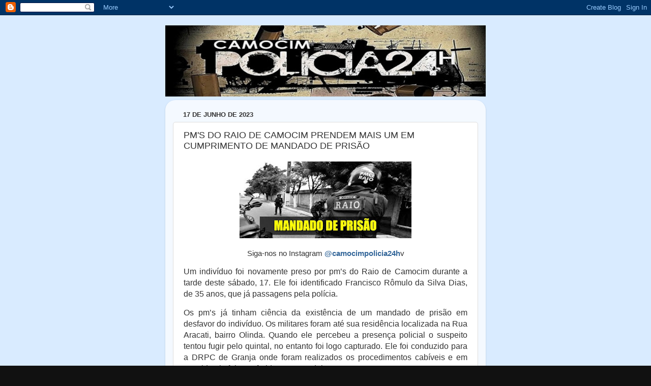

--- FILE ---
content_type: text/html; charset=UTF-8
request_url: https://1poquimdicada.blogspot.com/2023/06/pms-do-raio-de-camocim-prendem-mais-um.html?showComment=1687170108882
body_size: 9851
content:
<!DOCTYPE html>
<html class='v2' dir='ltr' lang='pt-BR'>
<head>
<link href='https://www.blogger.com/static/v1/widgets/4128112664-css_bundle_v2.css' rel='stylesheet' type='text/css'/>
<meta content='width=1100' name='viewport'/>
<meta content='text/html; charset=UTF-8' http-equiv='Content-Type'/>
<meta content='blogger' name='generator'/>
<link href='https://1poquimdicada.blogspot.com/favicon.ico' rel='icon' type='image/x-icon'/>
<link href='http://1poquimdicada.blogspot.com/2023/06/pms-do-raio-de-camocim-prendem-mais-um.html' rel='canonical'/>
<link rel="alternate" type="application/atom+xml" title="CAMOCIM POLÍCIA 24h - Atom" href="https://1poquimdicada.blogspot.com/feeds/posts/default" />
<link rel="alternate" type="application/rss+xml" title="CAMOCIM POLÍCIA 24h - RSS" href="https://1poquimdicada.blogspot.com/feeds/posts/default?alt=rss" />
<link rel="service.post" type="application/atom+xml" title="CAMOCIM POLÍCIA 24h - Atom" href="https://www.blogger.com/feeds/6087993327569992555/posts/default" />

<link rel="alternate" type="application/atom+xml" title="CAMOCIM POLÍCIA 24h - Atom" href="https://1poquimdicada.blogspot.com/feeds/2576772984011940056/comments/default" />
<!--Can't find substitution for tag [blog.ieCssRetrofitLinks]-->
<link href='https://blogger.googleusercontent.com/img/b/R29vZ2xl/AVvXsEjBGNZcs9AXq32H2CLPuKNhIMU8ENnHyIbxbBoPxiSpIDuvB2fzQ1iGsHAhm5hm65Mvpt_PvsYeJHtpf53iCaOmJQdDcPuSFCEyz3vMfxlafRsluaX29u9EQxzMyYRsbjTuMnRIKiwchrdBFMb5QWwpnzyWX6kfd-o-j7CdCOCuxpei3EFfPQnCNntE/w338-h151/CUMP%20MAND%20PRIS%C3%83O%20RAIO.jpg' rel='image_src'/>
<meta content='http://1poquimdicada.blogspot.com/2023/06/pms-do-raio-de-camocim-prendem-mais-um.html' property='og:url'/>
<meta content='PM&#39;S DO RAIO DE CAMOCIM PRENDEM MAIS UM EM CUMPRIMENTO DE MANDADO DE PRISÃO' property='og:title'/>
<meta content='Siga-nos no Instagram  @camocimpolicia24h v Um indivíduo foi novamente preso por pm’s do Raio de Camocim durante a tarde deste sábado, 17. E...' property='og:description'/>
<meta content='https://blogger.googleusercontent.com/img/b/R29vZ2xl/AVvXsEjBGNZcs9AXq32H2CLPuKNhIMU8ENnHyIbxbBoPxiSpIDuvB2fzQ1iGsHAhm5hm65Mvpt_PvsYeJHtpf53iCaOmJQdDcPuSFCEyz3vMfxlafRsluaX29u9EQxzMyYRsbjTuMnRIKiwchrdBFMb5QWwpnzyWX6kfd-o-j7CdCOCuxpei3EFfPQnCNntE/w1200-h630-p-k-no-nu/CUMP%20MAND%20PRIS%C3%83O%20RAIO.jpg' property='og:image'/>
<title>CAMOCIM POLÍCIA 24h: PM'S DO RAIO DE CAMOCIM PRENDEM MAIS UM EM CUMPRIMENTO DE MANDADO DE PRISÃO</title>
<style id='page-skin-1' type='text/css'><!--
/*-----------------------------------------------
Blogger Template Style
Name:     Picture Window
Designer: Blogger
URL:      www.blogger.com
----------------------------------------------- */
/* Content
----------------------------------------------- */
body {
font: normal normal 15px Arial, Tahoma, Helvetica, FreeSans, sans-serif;
color: #333333;
background: #111111 url(//2.bp.blogspot.com/-j1evK1BcLyQ/YUCJN7KEQCI/AAAAAAADat4/pNdG33CIj8UDeraYEw2CXZqJTvYv4azUACK4BGAYYCw/s100/azul.jpg) repeat scroll top left;
}
html body .region-inner {
min-width: 0;
max-width: 100%;
width: auto;
}
.content-outer {
font-size: 90%;
}
a:link {
text-decoration:none;
color: #336699;
}
a:visited {
text-decoration:none;
color: #6699cc;
}
a:hover {
text-decoration:underline;
color: #33aaff;
}
.content-outer {
background: transparent none repeat scroll top left;
-moz-border-radius: 0;
-webkit-border-radius: 0;
-goog-ms-border-radius: 0;
border-radius: 0;
-moz-box-shadow: 0 0 0 rgba(0, 0, 0, .15);
-webkit-box-shadow: 0 0 0 rgba(0, 0, 0, .15);
-goog-ms-box-shadow: 0 0 0 rgba(0, 0, 0, .15);
box-shadow: 0 0 0 rgba(0, 0, 0, .15);
margin: 20px auto;
}
.content-inner {
padding: 0;
}
/* Header
----------------------------------------------- */
.header-outer {
background: #000000 none repeat-x scroll top left;
_background-image: none;
color: #ffffff;
-moz-border-radius: 0;
-webkit-border-radius: 0;
-goog-ms-border-radius: 0;
border-radius: 0;
}
.Header img, .Header #header-inner {
-moz-border-radius: 0;
-webkit-border-radius: 0;
-goog-ms-border-radius: 0;
border-radius: 0;
}
.header-inner .Header .titlewrapper,
.header-inner .Header .descriptionwrapper {
padding-left: 0;
padding-right: 0;
}
.Header h1 {
font: normal normal 36px Arial, Tahoma, Helvetica, FreeSans, sans-serif;
text-shadow: 1px 1px 3px rgba(0, 0, 0, 0.3);
}
.Header h1 a {
color: #ffffff;
}
.Header .description {
font-size: 130%;
}
/* Tabs
----------------------------------------------- */
.tabs-inner {
margin: .5em 20px 0;
padding: 0;
}
.tabs-inner .section {
margin: 0;
}
.tabs-inner .widget ul {
padding: 0;
background: #000000 none repeat scroll bottom;
-moz-border-radius: 0;
-webkit-border-radius: 0;
-goog-ms-border-radius: 0;
border-radius: 0;
}
.tabs-inner .widget li {
border: none;
}
.tabs-inner .widget li a {
display: inline-block;
padding: .5em 1em;
margin-right: .25em;
color: #ffffff;
font: normal normal 15px Arial, Tahoma, Helvetica, FreeSans, sans-serif;
-moz-border-radius: 10px 10px 0 0;
-webkit-border-top-left-radius: 10px;
-webkit-border-top-right-radius: 10px;
-goog-ms-border-radius: 10px 10px 0 0;
border-radius: 10px 10px 0 0;
background: transparent url(https://resources.blogblog.com/blogblog/data/1kt/transparent/black50.png) repeat scroll top left;
border-right: 1px solid #000000;
}
.tabs-inner .widget li:first-child a {
padding-left: 1.25em;
-moz-border-radius-topleft: 10px;
-moz-border-radius-bottomleft: 0;
-webkit-border-top-left-radius: 10px;
-webkit-border-bottom-left-radius: 0;
-goog-ms-border-top-left-radius: 10px;
-goog-ms-border-bottom-left-radius: 0;
border-top-left-radius: 10px;
border-bottom-left-radius: 0;
}
.tabs-inner .widget li.selected a,
.tabs-inner .widget li a:hover {
position: relative;
z-index: 1;
background: #000000 url(https://resources.blogblog.com/blogblog/data/1kt/transparent/white80.png) repeat scroll bottom;
color: #336699;
-moz-box-shadow: 0 0 3px rgba(0, 0, 0, .15);
-webkit-box-shadow: 0 0 3px rgba(0, 0, 0, .15);
-goog-ms-box-shadow: 0 0 3px rgba(0, 0, 0, .15);
box-shadow: 0 0 3px rgba(0, 0, 0, .15);
}
/* Headings
----------------------------------------------- */
h2 {
font: bold normal 13px Arial, Tahoma, Helvetica, FreeSans, sans-serif;
text-transform: uppercase;
color: #888888;
margin: .5em 0;
}
/* Main
----------------------------------------------- */
.main-outer {
background: transparent url(https://resources.blogblog.com/blogblog/data/1kt/transparent/white80.png) repeat scroll top left;
-moz-border-radius: 20px 20px 0 0;
-webkit-border-top-left-radius: 20px;
-webkit-border-top-right-radius: 20px;
-webkit-border-bottom-left-radius: 0;
-webkit-border-bottom-right-radius: 0;
-goog-ms-border-radius: 20px 20px 0 0;
border-radius: 20px 20px 0 0;
-moz-box-shadow: 0 1px 3px rgba(0, 0, 0, .15);
-webkit-box-shadow: 0 1px 3px rgba(0, 0, 0, .15);
-goog-ms-box-shadow: 0 1px 3px rgba(0, 0, 0, .15);
box-shadow: 0 1px 3px rgba(0, 0, 0, .15);
}
.main-inner {
padding: 15px 20px 20px;
}
.main-inner .column-center-inner {
padding: 0 0;
}
.main-inner .column-left-inner {
padding-left: 0;
}
.main-inner .column-right-inner {
padding-right: 0;
}
/* Posts
----------------------------------------------- */
h3.post-title {
margin: 0;
font: normal normal 18px Arial, Tahoma, Helvetica, FreeSans, sans-serif;
}
.comments h4 {
margin: 1em 0 0;
font: normal normal 18px Arial, Tahoma, Helvetica, FreeSans, sans-serif;
}
.date-header span {
color: #333333;
}
.post-outer {
background-color: #ffffff;
border: solid 1px #dddddd;
-moz-border-radius: 5px;
-webkit-border-radius: 5px;
border-radius: 5px;
-goog-ms-border-radius: 5px;
padding: 15px 20px;
margin: 0 -20px 20px;
}
.post-body {
line-height: 1.4;
font-size: 110%;
position: relative;
}
.post-header {
margin: 0 0 1.5em;
color: #999999;
line-height: 1.6;
}
.post-footer {
margin: .5em 0 0;
color: #999999;
line-height: 1.6;
}
#blog-pager {
font-size: 140%
}
#comments .comment-author {
padding-top: 1.5em;
border-top: dashed 1px #ccc;
border-top: dashed 1px rgba(128, 128, 128, .5);
background-position: 0 1.5em;
}
#comments .comment-author:first-child {
padding-top: 0;
border-top: none;
}
.avatar-image-container {
margin: .2em 0 0;
}
/* Comments
----------------------------------------------- */
.comments .comments-content .icon.blog-author {
background-repeat: no-repeat;
background-image: url([data-uri]);
}
.comments .comments-content .loadmore a {
border-top: 1px solid #33aaff;
border-bottom: 1px solid #33aaff;
}
.comments .continue {
border-top: 2px solid #33aaff;
}
/* Widgets
----------------------------------------------- */
.widget ul, .widget #ArchiveList ul.flat {
padding: 0;
list-style: none;
}
.widget ul li, .widget #ArchiveList ul.flat li {
border-top: dashed 1px #ccc;
border-top: dashed 1px rgba(128, 128, 128, .5);
}
.widget ul li:first-child, .widget #ArchiveList ul.flat li:first-child {
border-top: none;
}
.widget .post-body ul {
list-style: disc;
}
.widget .post-body ul li {
border: none;
}
/* Footer
----------------------------------------------- */
.footer-outer {
color:#cccccc;
background: transparent url(https://resources.blogblog.com/blogblog/data/1kt/transparent/black50.png) repeat scroll top left;
-moz-border-radius: 0 0 20px 20px;
-webkit-border-top-left-radius: 0;
-webkit-border-top-right-radius: 0;
-webkit-border-bottom-left-radius: 20px;
-webkit-border-bottom-right-radius: 20px;
-goog-ms-border-radius: 0 0 20px 20px;
border-radius: 0 0 20px 20px;
-moz-box-shadow: 0 1px 3px rgba(0, 0, 0, .15);
-webkit-box-shadow: 0 1px 3px rgba(0, 0, 0, .15);
-goog-ms-box-shadow: 0 1px 3px rgba(0, 0, 0, .15);
box-shadow: 0 1px 3px rgba(0, 0, 0, .15);
}
.footer-inner {
padding: 10px 20px 20px;
}
.footer-outer a {
color: #99ccee;
}
.footer-outer a:visited {
color: #77aaee;
}
.footer-outer a:hover {
color: #33aaff;
}
.footer-outer .widget h2 {
color: #aaaaaa;
}
/* Mobile
----------------------------------------------- */
html body.mobile {
height: auto;
}
html body.mobile {
min-height: 480px;
background-size: 100% auto;
}
.mobile .body-fauxcolumn-outer {
background: transparent none repeat scroll top left;
}
html .mobile .mobile-date-outer, html .mobile .blog-pager {
border-bottom: none;
background: transparent url(https://resources.blogblog.com/blogblog/data/1kt/transparent/white80.png) repeat scroll top left;
margin-bottom: 10px;
}
.mobile .date-outer {
background: transparent url(https://resources.blogblog.com/blogblog/data/1kt/transparent/white80.png) repeat scroll top left;
}
.mobile .header-outer, .mobile .main-outer,
.mobile .post-outer, .mobile .footer-outer {
-moz-border-radius: 0;
-webkit-border-radius: 0;
-goog-ms-border-radius: 0;
border-radius: 0;
}
.mobile .content-outer,
.mobile .main-outer,
.mobile .post-outer {
background: inherit;
border: none;
}
.mobile .content-outer {
font-size: 100%;
}
.mobile-link-button {
background-color: #336699;
}
.mobile-link-button a:link, .mobile-link-button a:visited {
color: #ffffff;
}
.mobile-index-contents {
color: #333333;
}
.mobile .tabs-inner .PageList .widget-content {
background: #000000 url(https://resources.blogblog.com/blogblog/data/1kt/transparent/white80.png) repeat scroll bottom;
color: #336699;
}
.mobile .tabs-inner .PageList .widget-content .pagelist-arrow {
border-left: 1px solid #000000;
}

--></style>
<style id='template-skin-1' type='text/css'><!--
body {
min-width: 630px;
}
.content-outer, .content-fauxcolumn-outer, .region-inner {
min-width: 630px;
max-width: 630px;
_width: 630px;
}
.main-inner .columns {
padding-left: 0px;
padding-right: 0px;
}
.main-inner .fauxcolumn-center-outer {
left: 0px;
right: 0px;
/* IE6 does not respect left and right together */
_width: expression(this.parentNode.offsetWidth -
parseInt("0px") -
parseInt("0px") + 'px');
}
.main-inner .fauxcolumn-left-outer {
width: 0px;
}
.main-inner .fauxcolumn-right-outer {
width: 0px;
}
.main-inner .column-left-outer {
width: 0px;
right: 100%;
margin-left: -0px;
}
.main-inner .column-right-outer {
width: 0px;
margin-right: -0px;
}
#layout {
min-width: 0;
}
#layout .content-outer {
min-width: 0;
width: 800px;
}
#layout .region-inner {
min-width: 0;
width: auto;
}
body#layout div.add_widget {
padding: 8px;
}
body#layout div.add_widget a {
margin-left: 32px;
}
--></style>
<style>
    body {background-image:url(\/\/2.bp.blogspot.com\/-j1evK1BcLyQ\/YUCJN7KEQCI\/AAAAAAADat4\/pNdG33CIj8UDeraYEw2CXZqJTvYv4azUACK4BGAYYCw\/s100\/azul.jpg);}
    
@media (max-width: 200px) { body {background-image:url(\/\/2.bp.blogspot.com\/-j1evK1BcLyQ\/YUCJN7KEQCI\/AAAAAAADat4\/pNdG33CIj8UDeraYEw2CXZqJTvYv4azUACK4BGAYYCw\/w200\/azul.jpg);}}
@media (max-width: 400px) and (min-width: 201px) { body {background-image:url(\/\/2.bp.blogspot.com\/-j1evK1BcLyQ\/YUCJN7KEQCI\/AAAAAAADat4\/pNdG33CIj8UDeraYEw2CXZqJTvYv4azUACK4BGAYYCw\/w400\/azul.jpg);}}
@media (max-width: 800px) and (min-width: 401px) { body {background-image:url(\/\/2.bp.blogspot.com\/-j1evK1BcLyQ\/YUCJN7KEQCI\/AAAAAAADat4\/pNdG33CIj8UDeraYEw2CXZqJTvYv4azUACK4BGAYYCw\/w800\/azul.jpg);}}
@media (max-width: 1200px) and (min-width: 801px) { body {background-image:url(\/\/2.bp.blogspot.com\/-j1evK1BcLyQ\/YUCJN7KEQCI\/AAAAAAADat4\/pNdG33CIj8UDeraYEw2CXZqJTvYv4azUACK4BGAYYCw\/w1200\/azul.jpg);}}
/* Last tag covers anything over one higher than the previous max-size cap. */
@media (min-width: 1201px) { body {background-image:url(\/\/2.bp.blogspot.com\/-j1evK1BcLyQ\/YUCJN7KEQCI\/AAAAAAADat4\/pNdG33CIj8UDeraYEw2CXZqJTvYv4azUACK4BGAYYCw\/w1600\/azul.jpg);}}
  </style>
<link href='https://www.blogger.com/dyn-css/authorization.css?targetBlogID=6087993327569992555&amp;zx=bdb6f5e6-608b-4602-87bf-b1bcb0e6e9d8' media='none' onload='if(media!=&#39;all&#39;)media=&#39;all&#39;' rel='stylesheet'/><noscript><link href='https://www.blogger.com/dyn-css/authorization.css?targetBlogID=6087993327569992555&amp;zx=bdb6f5e6-608b-4602-87bf-b1bcb0e6e9d8' rel='stylesheet'/></noscript>
<meta name='google-adsense-platform-account' content='ca-host-pub-1556223355139109'/>
<meta name='google-adsense-platform-domain' content='blogspot.com'/>

<!-- data-ad-client=ca-pub-2505711224240786 -->

</head>
<body class='loading variant-open'>
<div class='navbar section' id='navbar' name='Navbar'><div class='widget Navbar' data-version='1' id='Navbar1'><script type="text/javascript">
    function setAttributeOnload(object, attribute, val) {
      if(window.addEventListener) {
        window.addEventListener('load',
          function(){ object[attribute] = val; }, false);
      } else {
        window.attachEvent('onload', function(){ object[attribute] = val; });
      }
    }
  </script>
<div id="navbar-iframe-container"></div>
<script type="text/javascript" src="https://apis.google.com/js/platform.js"></script>
<script type="text/javascript">
      gapi.load("gapi.iframes:gapi.iframes.style.bubble", function() {
        if (gapi.iframes && gapi.iframes.getContext) {
          gapi.iframes.getContext().openChild({
              url: 'https://www.blogger.com/navbar/6087993327569992555?po\x3d2576772984011940056\x26origin\x3dhttps://1poquimdicada.blogspot.com',
              where: document.getElementById("navbar-iframe-container"),
              id: "navbar-iframe"
          });
        }
      });
    </script><script type="text/javascript">
(function() {
var script = document.createElement('script');
script.type = 'text/javascript';
script.src = '//pagead2.googlesyndication.com/pagead/js/google_top_exp.js';
var head = document.getElementsByTagName('head')[0];
if (head) {
head.appendChild(script);
}})();
</script>
</div></div>
<div class='body-fauxcolumns'>
<div class='fauxcolumn-outer body-fauxcolumn-outer'>
<div class='cap-top'>
<div class='cap-left'></div>
<div class='cap-right'></div>
</div>
<div class='fauxborder-left'>
<div class='fauxborder-right'></div>
<div class='fauxcolumn-inner'>
</div>
</div>
<div class='cap-bottom'>
<div class='cap-left'></div>
<div class='cap-right'></div>
</div>
</div>
</div>
<div class='content'>
<div class='content-fauxcolumns'>
<div class='fauxcolumn-outer content-fauxcolumn-outer'>
<div class='cap-top'>
<div class='cap-left'></div>
<div class='cap-right'></div>
</div>
<div class='fauxborder-left'>
<div class='fauxborder-right'></div>
<div class='fauxcolumn-inner'>
</div>
</div>
<div class='cap-bottom'>
<div class='cap-left'></div>
<div class='cap-right'></div>
</div>
</div>
</div>
<div class='content-outer'>
<div class='content-cap-top cap-top'>
<div class='cap-left'></div>
<div class='cap-right'></div>
</div>
<div class='fauxborder-left content-fauxborder-left'>
<div class='fauxborder-right content-fauxborder-right'></div>
<div class='content-inner'>
<header>
<div class='header-outer'>
<div class='header-cap-top cap-top'>
<div class='cap-left'></div>
<div class='cap-right'></div>
</div>
<div class='fauxborder-left header-fauxborder-left'>
<div class='fauxborder-right header-fauxborder-right'></div>
<div class='region-inner header-inner'>
<div class='header section' id='header' name='Cabeçalho'><div class='widget Header' data-version='1' id='Header1'>
<div id='header-inner'>
<a href='https://1poquimdicada.blogspot.com/' style='display: block'>
<img alt='CAMOCIM POLÍCIA 24h' height='140px; ' id='Header1_headerimg' src='https://blogger.googleusercontent.com/img/a/AVvXsEgHeYAkjFOt3_UjIt-zCqQu764uWRcgsKn9uahOD_9YtV__jGPk57spFNgY-X2DPlGi7lj90dGdk9zXwZTy_UiGZ8VAMxN2M-_XrV5rMDLJQMbS_JUNLkRmViVr4QpkHuWFpLiaC-d2MYmFpfrM6kefTjcasrg3LMxKSPftwk4I12xyZHoMYT0URDpG=s630' style='display: block' width='630px; '/>
</a>
</div>
</div></div>
</div>
</div>
<div class='header-cap-bottom cap-bottom'>
<div class='cap-left'></div>
<div class='cap-right'></div>
</div>
</div>
</header>
<div class='tabs-outer'>
<div class='tabs-cap-top cap-top'>
<div class='cap-left'></div>
<div class='cap-right'></div>
</div>
<div class='fauxborder-left tabs-fauxborder-left'>
<div class='fauxborder-right tabs-fauxborder-right'></div>
<div class='region-inner tabs-inner'>
<div class='tabs no-items section' id='crosscol' name='Entre colunas'></div>
<div class='tabs no-items section' id='crosscol-overflow' name='Cross-Column 2'></div>
</div>
</div>
<div class='tabs-cap-bottom cap-bottom'>
<div class='cap-left'></div>
<div class='cap-right'></div>
</div>
</div>
<div class='main-outer'>
<div class='main-cap-top cap-top'>
<div class='cap-left'></div>
<div class='cap-right'></div>
</div>
<div class='fauxborder-left main-fauxborder-left'>
<div class='fauxborder-right main-fauxborder-right'></div>
<div class='region-inner main-inner'>
<div class='columns fauxcolumns'>
<div class='fauxcolumn-outer fauxcolumn-center-outer'>
<div class='cap-top'>
<div class='cap-left'></div>
<div class='cap-right'></div>
</div>
<div class='fauxborder-left'>
<div class='fauxborder-right'></div>
<div class='fauxcolumn-inner'>
</div>
</div>
<div class='cap-bottom'>
<div class='cap-left'></div>
<div class='cap-right'></div>
</div>
</div>
<div class='fauxcolumn-outer fauxcolumn-left-outer'>
<div class='cap-top'>
<div class='cap-left'></div>
<div class='cap-right'></div>
</div>
<div class='fauxborder-left'>
<div class='fauxborder-right'></div>
<div class='fauxcolumn-inner'>
</div>
</div>
<div class='cap-bottom'>
<div class='cap-left'></div>
<div class='cap-right'></div>
</div>
</div>
<div class='fauxcolumn-outer fauxcolumn-right-outer'>
<div class='cap-top'>
<div class='cap-left'></div>
<div class='cap-right'></div>
</div>
<div class='fauxborder-left'>
<div class='fauxborder-right'></div>
<div class='fauxcolumn-inner'>
</div>
</div>
<div class='cap-bottom'>
<div class='cap-left'></div>
<div class='cap-right'></div>
</div>
</div>
<!-- corrects IE6 width calculation -->
<div class='columns-inner'>
<div class='column-center-outer'>
<div class='column-center-inner'>
<div class='main section' id='main' name='Principal'><div class='widget Blog' data-version='1' id='Blog1'>
<div class='blog-posts hfeed'>

          <div class="date-outer">
        
<h2 class='date-header'><span>17 de junho de 2023</span></h2>

          <div class="date-posts">
        
<div class='post-outer'>
<div class='post hentry uncustomized-post-template' itemprop='blogPost' itemscope='itemscope' itemtype='http://schema.org/BlogPosting'>
<meta content='https://blogger.googleusercontent.com/img/b/R29vZ2xl/AVvXsEjBGNZcs9AXq32H2CLPuKNhIMU8ENnHyIbxbBoPxiSpIDuvB2fzQ1iGsHAhm5hm65Mvpt_PvsYeJHtpf53iCaOmJQdDcPuSFCEyz3vMfxlafRsluaX29u9EQxzMyYRsbjTuMnRIKiwchrdBFMb5QWwpnzyWX6kfd-o-j7CdCOCuxpei3EFfPQnCNntE/w338-h151/CUMP%20MAND%20PRIS%C3%83O%20RAIO.jpg' itemprop='image_url'/>
<meta content='6087993327569992555' itemprop='blogId'/>
<meta content='2576772984011940056' itemprop='postId'/>
<a name='2576772984011940056'></a>
<h3 class='post-title entry-title' itemprop='name'>
PM'S DO RAIO DE CAMOCIM PRENDEM MAIS UM EM CUMPRIMENTO DE MANDADO DE PRISÃO
</h3>
<div class='post-header'>
<div class='post-header-line-1'></div>
</div>
<div class='post-body entry-content' id='post-body-2576772984011940056' itemprop='description articleBody'>
<div class="separator" style="clear: both; text-align: center;"><a href="https://blogger.googleusercontent.com/img/b/R29vZ2xl/AVvXsEjBGNZcs9AXq32H2CLPuKNhIMU8ENnHyIbxbBoPxiSpIDuvB2fzQ1iGsHAhm5hm65Mvpt_PvsYeJHtpf53iCaOmJQdDcPuSFCEyz3vMfxlafRsluaX29u9EQxzMyYRsbjTuMnRIKiwchrdBFMb5QWwpnzyWX6kfd-o-j7CdCOCuxpei3EFfPQnCNntE/s371/CUMP%20MAND%20PRIS%C3%83O%20RAIO.jpg" imageanchor="1" style="margin-left: 1em; margin-right: 1em;"><img border="0" data-original-height="166" data-original-width="371" height="151" src="https://blogger.googleusercontent.com/img/b/R29vZ2xl/AVvXsEjBGNZcs9AXq32H2CLPuKNhIMU8ENnHyIbxbBoPxiSpIDuvB2fzQ1iGsHAhm5hm65Mvpt_PvsYeJHtpf53iCaOmJQdDcPuSFCEyz3vMfxlafRsluaX29u9EQxzMyYRsbjTuMnRIKiwchrdBFMb5QWwpnzyWX6kfd-o-j7CdCOCuxpei3EFfPQnCNntE/w338-h151/CUMP%20MAND%20PRIS%C3%83O%20RAIO.jpg" width="338" /></a></div><div class="separator" style="clear: both; text-align: justify;"><p class="MsoNoSpacing" style="text-align: center;"><span style="background-color: white; color: #333333; font-family: arial; font-size: 14.85px;">Siga-nos no Instagram&nbsp;</span><a href="https://www.instagram.com/camocimpolicia24h/" style="background-color: white; color: #336699; font-family: arial; font-size: 14.85px; text-decoration-line: none;" target="_blank"><b>@camocimpolicia24h</b></a><span style="background-color: white; color: #333333; font-family: arial; font-size: 14.85px;">v</span></p><p class="MsoNoSpacing"><span style="font-family: &quot;Arial&quot;,sans-serif; font-size: 12.0pt; mso-fareast-language: PT-BR;">Um indivíduo foi novamente preso por pm&#8217;s do Raio
de Camocim durante a tarde deste sábado, 17. Ele foi identificado Francisco
Rômulo da Silva Dias, de 35 anos, que já passagens pela polícia.<span></span></span></p><a name="more"></a><o:p></o:p><p></p>

<p class="MsoNoSpacing"><span style="font-family: &quot;Arial&quot;,sans-serif; font-size: 12.0pt; mso-fareast-language: PT-BR;">Os pm&#8217;s já tinham ciência da existência de um
mandado de prisão em desfavor do indivíduo. Os militares foram até sua
residência localizada na Rua Aracati, bairro Olinda. Quando ele percebeu a presença
policial o suspeito tentou fugir pelo quintal, no entanto foi logo capturado.
Ele foi conduzido para a DRPC de Granja onde foram realizados os procedimentos
cabíveis e em seguida ele foi transferido a uma cadeia.</span></p>

<p class="MsoNoSpacing"><span style="font-family: &quot;Arial&quot;,sans-serif; font-size: 12.0pt; mso-fareast-language: PT-BR;">Camocim Polícia 24h</span></p></div>
<div style='clear: both;'></div>
</div>
<div class='post-footer'>
<div class='post-footer-line post-footer-line-1'>
<span class='post-author vcard'>
</span>
<span class='post-timestamp'>
as
<meta content='http://1poquimdicada.blogspot.com/2023/06/pms-do-raio-de-camocim-prendem-mais-um.html' itemprop='url'/>
<a class='timestamp-link' href='https://1poquimdicada.blogspot.com/2023/06/pms-do-raio-de-camocim-prendem-mais-um.html' rel='bookmark' title='permanent link'><abbr class='published' itemprop='datePublished' title='2023-06-17T15:22:00-03:00'>15:22</abbr></a>
</span>
<span class='post-comment-link'>
</span>
<span class='post-icons'>
</span>
<div class='post-share-buttons goog-inline-block'>
<a class='goog-inline-block share-button sb-email' href='https://www.blogger.com/share-post.g?blogID=6087993327569992555&postID=2576772984011940056&target=email' target='_blank' title='Enviar por e-mail'><span class='share-button-link-text'>Enviar por e-mail</span></a><a class='goog-inline-block share-button sb-blog' href='https://www.blogger.com/share-post.g?blogID=6087993327569992555&postID=2576772984011940056&target=blog' onclick='window.open(this.href, "_blank", "height=270,width=475"); return false;' target='_blank' title='Postar no blog!'><span class='share-button-link-text'>Postar no blog!</span></a><a class='goog-inline-block share-button sb-twitter' href='https://www.blogger.com/share-post.g?blogID=6087993327569992555&postID=2576772984011940056&target=twitter' target='_blank' title='Compartilhar no X'><span class='share-button-link-text'>Compartilhar no X</span></a><a class='goog-inline-block share-button sb-facebook' href='https://www.blogger.com/share-post.g?blogID=6087993327569992555&postID=2576772984011940056&target=facebook' onclick='window.open(this.href, "_blank", "height=430,width=640"); return false;' target='_blank' title='Compartilhar no Facebook'><span class='share-button-link-text'>Compartilhar no Facebook</span></a><a class='goog-inline-block share-button sb-pinterest' href='https://www.blogger.com/share-post.g?blogID=6087993327569992555&postID=2576772984011940056&target=pinterest' target='_blank' title='Compartilhar com o Pinterest'><span class='share-button-link-text'>Compartilhar com o Pinterest</span></a>
</div>
</div>
<div class='post-footer-line post-footer-line-2'>
<span class='post-labels'>
</span>
</div>
<div class='post-footer-line post-footer-line-3'>
<span class='post-location'>
</span>
</div>
</div>
</div>
<div class='comments' id='comments'>
<a name='comments'></a>
<h4>5 comentários:</h4>
<div id='Blog1_comments-block-wrapper'>
<dl class='avatar-comment-indent' id='comments-block'>
<dt class='comment-author ' id='c9022042522013662149'>
<a name='c9022042522013662149'></a>
<div class="avatar-image-container avatar-stock"><span dir="ltr"><img src="//resources.blogblog.com/img/blank.gif" width="35" height="35" alt="" title="An&ocirc;nimo">

</span></div>
Anônimo
disse...
</dt>
<dd class='comment-body' id='Blog1_cmt-9022042522013662149'>
<p>
Agora eu quero ver ele se achar o bichão como ele se a chave aí dentro da Olinda querendo ser o pai de todo mundo um vagabundo
</p>
</dd>
<dd class='comment-footer'>
<span class='comment-timestamp'>
<a href='https://1poquimdicada.blogspot.com/2023/06/pms-do-raio-de-camocim-prendem-mais-um.html?showComment=1687138854543#c9022042522013662149' title='comment permalink'>
18 de junho de 2023 às 22:40
</a>
<span class='item-control blog-admin pid-392832300'>
<a class='comment-delete' href='https://www.blogger.com/comment/delete/6087993327569992555/9022042522013662149' title='Excluir comentário'>
<img src='https://resources.blogblog.com/img/icon_delete13.gif'/>
</a>
</span>
</span>
</dd>
<dt class='comment-author ' id='c3343941358684709365'>
<a name='c3343941358684709365'></a>
<div class="avatar-image-container avatar-stock"><span dir="ltr"><img src="//resources.blogblog.com/img/blank.gif" width="35" height="35" alt="" title="An&ocirc;nimo">

</span></div>
Anônimo
disse...
</dt>
<dd class='comment-body' id='Blog1_cmt-3343941358684709365'>
<p>
agora só querem prender com mandado de prisão é 😂😂😂se torna mais fácil né 
</p>
</dd>
<dd class='comment-footer'>
<span class='comment-timestamp'>
<a href='https://1poquimdicada.blogspot.com/2023/06/pms-do-raio-de-camocim-prendem-mais-um.html?showComment=1687141213926#c3343941358684709365' title='comment permalink'>
18 de junho de 2023 às 23:20
</a>
<span class='item-control blog-admin pid-392832300'>
<a class='comment-delete' href='https://www.blogger.com/comment/delete/6087993327569992555/3343941358684709365' title='Excluir comentário'>
<img src='https://resources.blogblog.com/img/icon_delete13.gif'/>
</a>
</span>
</span>
</dd>
<dt class='comment-author ' id='c6583966870884594307'>
<a name='c6583966870884594307'></a>
<div class="avatar-image-container avatar-stock"><span dir="ltr"><img src="//resources.blogblog.com/img/blank.gif" width="35" height="35" alt="" title="An&ocirc;nimo">

</span></div>
Anônimo
disse...
</dt>
<dd class='comment-body' id='Blog1_cmt-6583966870884594307'>
<p>
Er o cara ai pais de familha nem era pra ta neci em volvimento ta so fasendo vitimar
</p>
</dd>
<dd class='comment-footer'>
<span class='comment-timestamp'>
<a href='https://1poquimdicada.blogspot.com/2023/06/pms-do-raio-de-camocim-prendem-mais-um.html?showComment=1687170106813#c6583966870884594307' title='comment permalink'>
19 de junho de 2023 às 07:21
</a>
<span class='item-control blog-admin pid-392832300'>
<a class='comment-delete' href='https://www.blogger.com/comment/delete/6087993327569992555/6583966870884594307' title='Excluir comentário'>
<img src='https://resources.blogblog.com/img/icon_delete13.gif'/>
</a>
</span>
</span>
</dd>
<dt class='comment-author ' id='c4992917738022331175'>
<a name='c4992917738022331175'></a>
<div class="avatar-image-container avatar-stock"><span dir="ltr"><img src="//resources.blogblog.com/img/blank.gif" width="35" height="35" alt="" title="An&ocirc;nimo">

</span></div>
Anônimo
disse...
</dt>
<dd class='comment-body' id='Blog1_cmt-4992917738022331175'>
<p>
Esse vai comer picanha na cadeia kkkkkkkkk
</p>
</dd>
<dd class='comment-footer'>
<span class='comment-timestamp'>
<a href='https://1poquimdicada.blogspot.com/2023/06/pms-do-raio-de-camocim-prendem-mais-um.html?showComment=1687170108882#c4992917738022331175' title='comment permalink'>
19 de junho de 2023 às 07:21
</a>
<span class='item-control blog-admin pid-392832300'>
<a class='comment-delete' href='https://www.blogger.com/comment/delete/6087993327569992555/4992917738022331175' title='Excluir comentário'>
<img src='https://resources.blogblog.com/img/icon_delete13.gif'/>
</a>
</span>
</span>
</dd>
<dt class='comment-author ' id='c3459796075919981309'>
<a name='c3459796075919981309'></a>
<div class="avatar-image-container avatar-stock"><span dir="ltr"><img src="//resources.blogblog.com/img/blank.gif" width="35" height="35" alt="" title="Erisvaldo">

</span></div>
Erisvaldo
disse...
</dt>
<dd class='comment-body' id='Blog1_cmt-3459796075919981309'>
<p>
ISSO MESMO, ENULA O ORGULHO E SE RENDA O BLOG POLICIAL DE CAMOCIM, ENGULA O ORGULHO E O CHOR VIU RADIALISTA ESPERMATOZÓIDE KKKKKK
</p>
</dd>
<dd class='comment-footer'>
<span class='comment-timestamp'>
<a href='https://1poquimdicada.blogspot.com/2023/06/pms-do-raio-de-camocim-prendem-mais-um.html?showComment=1687187435271#c3459796075919981309' title='comment permalink'>
19 de junho de 2023 às 12:10
</a>
<span class='item-control blog-admin pid-392832300'>
<a class='comment-delete' href='https://www.blogger.com/comment/delete/6087993327569992555/3459796075919981309' title='Excluir comentário'>
<img src='https://resources.blogblog.com/img/icon_delete13.gif'/>
</a>
</span>
</span>
</dd>
</dl>
</div>
<p class='comment-footer'>
<a href='https://www.blogger.com/comment/fullpage/post/6087993327569992555/2576772984011940056' onclick='javascript:window.open(this.href, "bloggerPopup", "toolbar=0,location=0,statusbar=1,menubar=0,scrollbars=yes,width=640,height=500"); return false;'>Postar um comentário</a>
</p>
</div>
</div>

        </div></div>
      
</div>
<div class='blog-pager' id='blog-pager'>
<span id='blog-pager-newer-link'>
<a class='blog-pager-newer-link' href='https://1poquimdicada.blogspot.com/2023/06/nota-de-falecimento-do-sargento.html' id='Blog1_blog-pager-newer-link' title='Postagem mais recente'>Postagem mais recente</a>
</span>
<span id='blog-pager-older-link'>
<a class='blog-pager-older-link' href='https://1poquimdicada.blogspot.com/2023/06/limoeiro-do-norte-ce-durante-abordagem.html' id='Blog1_blog-pager-older-link' title='Postagem mais antiga'>Postagem mais antiga</a>
</span>
<a class='home-link' href='https://1poquimdicada.blogspot.com/'>Página inicial</a>
</div>
<div class='clear'></div>
<div class='post-feeds'>
<div class='feed-links'>
Assinar:
<a class='feed-link' href='https://1poquimdicada.blogspot.com/feeds/2576772984011940056/comments/default' target='_blank' type='application/atom+xml'>Postar comentários (Atom)</a>
</div>
</div>
</div></div>
</div>
</div>
<div class='column-left-outer'>
<div class='column-left-inner'>
<aside>
</aside>
</div>
</div>
<div class='column-right-outer'>
<div class='column-right-inner'>
<aside>
</aside>
</div>
</div>
</div>
<div style='clear: both'></div>
<!-- columns -->
</div>
<!-- main -->
</div>
</div>
<div class='main-cap-bottom cap-bottom'>
<div class='cap-left'></div>
<div class='cap-right'></div>
</div>
</div>
<footer>
<div class='footer-outer'>
<div class='footer-cap-top cap-top'>
<div class='cap-left'></div>
<div class='cap-right'></div>
</div>
<div class='fauxborder-left footer-fauxborder-left'>
<div class='fauxborder-right footer-fauxborder-right'></div>
<div class='region-inner footer-inner'>
<div class='foot no-items section' id='footer-1'></div>
<table border='0' cellpadding='0' cellspacing='0' class='section-columns columns-2'>
<tbody>
<tr>
<td class='first columns-cell'>
<div class='foot no-items section' id='footer-2-1'></div>
</td>
<td class='columns-cell'>
<div class='foot no-items section' id='footer-2-2'></div>
</td>
</tr>
</tbody>
</table>
<!-- outside of the include in order to lock Attribution widget -->
<div class='foot section' id='footer-3' name='Rodapé'><div class='widget Attribution' data-version='1' id='Attribution1'>
<div class='widget-content' style='text-align: center;'>
Tema Janela de imagem. Tecnologia do <a href='https://www.blogger.com' target='_blank'>Blogger</a>.
</div>
<div class='clear'></div>
</div></div>
</div>
</div>
<div class='footer-cap-bottom cap-bottom'>
<div class='cap-left'></div>
<div class='cap-right'></div>
</div>
</div>
</footer>
<!-- content -->
</div>
</div>
<div class='content-cap-bottom cap-bottom'>
<div class='cap-left'></div>
<div class='cap-right'></div>
</div>
</div>
</div>
<script type='text/javascript'>
    window.setTimeout(function() {
        document.body.className = document.body.className.replace('loading', '');
      }, 10);
  </script>

<script type="text/javascript" src="https://www.blogger.com/static/v1/widgets/1350801215-widgets.js"></script>
<script type='text/javascript'>
window['__wavt'] = 'AOuZoY7HpXm19lS7TCWluTJmiieudAWDGw:1767845375992';_WidgetManager._Init('//www.blogger.com/rearrange?blogID\x3d6087993327569992555','//1poquimdicada.blogspot.com/2023/06/pms-do-raio-de-camocim-prendem-mais-um.html','6087993327569992555');
_WidgetManager._SetDataContext([{'name': 'blog', 'data': {'blogId': '6087993327569992555', 'title': 'CAMOCIM POL\xcdCIA 24h', 'url': 'https://1poquimdicada.blogspot.com/2023/06/pms-do-raio-de-camocim-prendem-mais-um.html', 'canonicalUrl': 'http://1poquimdicada.blogspot.com/2023/06/pms-do-raio-de-camocim-prendem-mais-um.html', 'homepageUrl': 'https://1poquimdicada.blogspot.com/', 'searchUrl': 'https://1poquimdicada.blogspot.com/search', 'canonicalHomepageUrl': 'http://1poquimdicada.blogspot.com/', 'blogspotFaviconUrl': 'https://1poquimdicada.blogspot.com/favicon.ico', 'bloggerUrl': 'https://www.blogger.com', 'hasCustomDomain': false, 'httpsEnabled': true, 'enabledCommentProfileImages': true, 'gPlusViewType': 'FILTERED_POSTMOD', 'adultContent': false, 'analyticsAccountNumber': '', 'encoding': 'UTF-8', 'locale': 'pt-BR', 'localeUnderscoreDelimited': 'pt_br', 'languageDirection': 'ltr', 'isPrivate': false, 'isMobile': false, 'isMobileRequest': false, 'mobileClass': '', 'isPrivateBlog': false, 'isDynamicViewsAvailable': true, 'feedLinks': '\x3clink rel\x3d\x22alternate\x22 type\x3d\x22application/atom+xml\x22 title\x3d\x22CAMOCIM POL\xcdCIA 24h - Atom\x22 href\x3d\x22https://1poquimdicada.blogspot.com/feeds/posts/default\x22 /\x3e\n\x3clink rel\x3d\x22alternate\x22 type\x3d\x22application/rss+xml\x22 title\x3d\x22CAMOCIM POL\xcdCIA 24h - RSS\x22 href\x3d\x22https://1poquimdicada.blogspot.com/feeds/posts/default?alt\x3drss\x22 /\x3e\n\x3clink rel\x3d\x22service.post\x22 type\x3d\x22application/atom+xml\x22 title\x3d\x22CAMOCIM POL\xcdCIA 24h - Atom\x22 href\x3d\x22https://www.blogger.com/feeds/6087993327569992555/posts/default\x22 /\x3e\n\n\x3clink rel\x3d\x22alternate\x22 type\x3d\x22application/atom+xml\x22 title\x3d\x22CAMOCIM POL\xcdCIA 24h - Atom\x22 href\x3d\x22https://1poquimdicada.blogspot.com/feeds/2576772984011940056/comments/default\x22 /\x3e\n', 'meTag': '', 'adsenseClientId': 'ca-pub-2505711224240786', 'adsenseHostId': 'ca-host-pub-1556223355139109', 'adsenseHasAds': false, 'adsenseAutoAds': false, 'boqCommentIframeForm': true, 'loginRedirectParam': '', 'isGoogleEverywhereLinkTooltipEnabled': true, 'view': '', 'dynamicViewsCommentsSrc': '//www.blogblog.com/dynamicviews/4224c15c4e7c9321/js/comments.js', 'dynamicViewsScriptSrc': '//www.blogblog.com/dynamicviews/038a364c45b47299', 'plusOneApiSrc': 'https://apis.google.com/js/platform.js', 'disableGComments': true, 'interstitialAccepted': false, 'sharing': {'platforms': [{'name': 'Gerar link', 'key': 'link', 'shareMessage': 'Gerar link', 'target': ''}, {'name': 'Facebook', 'key': 'facebook', 'shareMessage': 'Compartilhar no Facebook', 'target': 'facebook'}, {'name': 'Postar no blog!', 'key': 'blogThis', 'shareMessage': 'Postar no blog!', 'target': 'blog'}, {'name': 'X', 'key': 'twitter', 'shareMessage': 'Compartilhar no X', 'target': 'twitter'}, {'name': 'Pinterest', 'key': 'pinterest', 'shareMessage': 'Compartilhar no Pinterest', 'target': 'pinterest'}, {'name': 'E-mail', 'key': 'email', 'shareMessage': 'E-mail', 'target': 'email'}], 'disableGooglePlus': true, 'googlePlusShareButtonWidth': 0, 'googlePlusBootstrap': '\x3cscript type\x3d\x22text/javascript\x22\x3ewindow.___gcfg \x3d {\x27lang\x27: \x27pt_BR\x27};\x3c/script\x3e'}, 'hasCustomJumpLinkMessage': true, 'jumpLinkMessage': 'MAIS INFORMA\xc7\xd5ES...', 'pageType': 'item', 'postId': '2576772984011940056', 'postImageThumbnailUrl': 'https://blogger.googleusercontent.com/img/b/R29vZ2xl/AVvXsEjBGNZcs9AXq32H2CLPuKNhIMU8ENnHyIbxbBoPxiSpIDuvB2fzQ1iGsHAhm5hm65Mvpt_PvsYeJHtpf53iCaOmJQdDcPuSFCEyz3vMfxlafRsluaX29u9EQxzMyYRsbjTuMnRIKiwchrdBFMb5QWwpnzyWX6kfd-o-j7CdCOCuxpei3EFfPQnCNntE/s72-w338-c-h151/CUMP%20MAND%20PRIS%C3%83O%20RAIO.jpg', 'postImageUrl': 'https://blogger.googleusercontent.com/img/b/R29vZ2xl/AVvXsEjBGNZcs9AXq32H2CLPuKNhIMU8ENnHyIbxbBoPxiSpIDuvB2fzQ1iGsHAhm5hm65Mvpt_PvsYeJHtpf53iCaOmJQdDcPuSFCEyz3vMfxlafRsluaX29u9EQxzMyYRsbjTuMnRIKiwchrdBFMb5QWwpnzyWX6kfd-o-j7CdCOCuxpei3EFfPQnCNntE/w338-h151/CUMP%20MAND%20PRIS%C3%83O%20RAIO.jpg', 'pageName': 'PM\x27S DO RAIO DE CAMOCIM PRENDEM MAIS UM EM CUMPRIMENTO DE MANDADO DE PRIS\xc3O', 'pageTitle': 'CAMOCIM POL\xcdCIA 24h: PM\x27S DO RAIO DE CAMOCIM PRENDEM MAIS UM EM CUMPRIMENTO DE MANDADO DE PRIS\xc3O'}}, {'name': 'features', 'data': {}}, {'name': 'messages', 'data': {'edit': 'Editar', 'linkCopiedToClipboard': 'Link copiado para a \xe1rea de transfer\xeancia.', 'ok': 'Ok', 'postLink': 'Link da postagem'}}, {'name': 'template', 'data': {'name': 'Picture Window', 'localizedName': 'Janela de imagem', 'isResponsive': false, 'isAlternateRendering': false, 'isCustom': false, 'variant': 'open', 'variantId': 'open'}}, {'name': 'view', 'data': {'classic': {'name': 'classic', 'url': '?view\x3dclassic'}, 'flipcard': {'name': 'flipcard', 'url': '?view\x3dflipcard'}, 'magazine': {'name': 'magazine', 'url': '?view\x3dmagazine'}, 'mosaic': {'name': 'mosaic', 'url': '?view\x3dmosaic'}, 'sidebar': {'name': 'sidebar', 'url': '?view\x3dsidebar'}, 'snapshot': {'name': 'snapshot', 'url': '?view\x3dsnapshot'}, 'timeslide': {'name': 'timeslide', 'url': '?view\x3dtimeslide'}, 'isMobile': false, 'title': 'PM\x27S DO RAIO DE CAMOCIM PRENDEM MAIS UM EM CUMPRIMENTO DE MANDADO DE PRIS\xc3O', 'description': 'Siga-nos no Instagram\xa0 @camocimpolicia24h v Um indiv\xedduo foi novamente preso por pm\u2019s do Raio de Camocim durante a tarde deste s\xe1bado, 17. E...', 'featuredImage': 'https://blogger.googleusercontent.com/img/b/R29vZ2xl/AVvXsEjBGNZcs9AXq32H2CLPuKNhIMU8ENnHyIbxbBoPxiSpIDuvB2fzQ1iGsHAhm5hm65Mvpt_PvsYeJHtpf53iCaOmJQdDcPuSFCEyz3vMfxlafRsluaX29u9EQxzMyYRsbjTuMnRIKiwchrdBFMb5QWwpnzyWX6kfd-o-j7CdCOCuxpei3EFfPQnCNntE/w338-h151/CUMP%20MAND%20PRIS%C3%83O%20RAIO.jpg', 'url': 'https://1poquimdicada.blogspot.com/2023/06/pms-do-raio-de-camocim-prendem-mais-um.html', 'type': 'item', 'isSingleItem': true, 'isMultipleItems': false, 'isError': false, 'isPage': false, 'isPost': true, 'isHomepage': false, 'isArchive': false, 'isLabelSearch': false, 'postId': 2576772984011940056}}]);
_WidgetManager._RegisterWidget('_NavbarView', new _WidgetInfo('Navbar1', 'navbar', document.getElementById('Navbar1'), {}, 'displayModeFull'));
_WidgetManager._RegisterWidget('_HeaderView', new _WidgetInfo('Header1', 'header', document.getElementById('Header1'), {}, 'displayModeFull'));
_WidgetManager._RegisterWidget('_BlogView', new _WidgetInfo('Blog1', 'main', document.getElementById('Blog1'), {'cmtInteractionsEnabled': false, 'lightboxEnabled': true, 'lightboxModuleUrl': 'https://www.blogger.com/static/v1/jsbin/3695316761-lbx__pt_br.js', 'lightboxCssUrl': 'https://www.blogger.com/static/v1/v-css/828616780-lightbox_bundle.css'}, 'displayModeFull'));
_WidgetManager._RegisterWidget('_AttributionView', new _WidgetInfo('Attribution1', 'footer-3', document.getElementById('Attribution1'), {}, 'displayModeFull'));
</script>
</body>
</html>